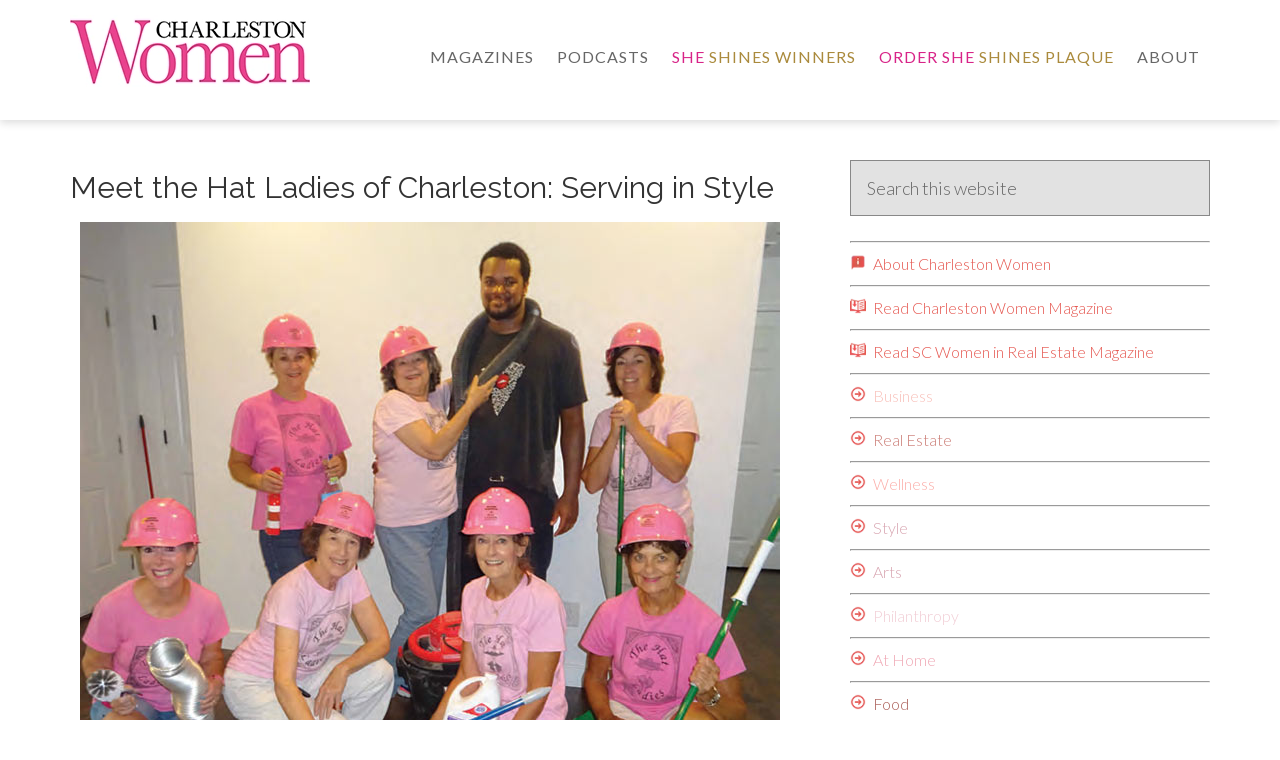

--- FILE ---
content_type: text/html; charset=UTF-8
request_url: https://charlestonwomen.com/featured/meet-the-hat-ladies-of-charleston-serving-in-style/
body_size: 14120
content:
<!DOCTYPE html>
<html lang="en-US" prefix="og: https://ogp.me/ns#">
<head >
<meta charset="UTF-8" />
<meta name="viewport" content="width=device-width, initial-scale=1" />
<script>!function(e,c){e[c]=e[c]+(e[c]&&" ")+"quform-js"}(document.documentElement,"className");</script>	<style>img:is([sizes="auto" i], [sizes^="auto," i]) { contain-intrinsic-size: 3000px 1500px }</style>
	
            <script data-no-defer="1" data-ezscrex="false" data-cfasync="false" data-pagespeed-no-defer data-cookieconsent="ignore">
                var ctPublicFunctions = {"_ajax_nonce":"fceb8a0c1e","_rest_nonce":"b8375d7109","_ajax_url":"\/wp-admin\/admin-ajax.php","_rest_url":"https:\/\/charlestonwomen.com\/wp-json\/","data__cookies_type":"none","data__ajax_type":"rest","data__bot_detector_enabled":"0","data__frontend_data_log_enabled":1,"cookiePrefix":"","wprocket_detected":false,"host_url":"charlestonwomen.com","text__ee_click_to_select":"Click to select the whole data","text__ee_original_email":"The complete one is","text__ee_got_it":"Got it","text__ee_blocked":"Blocked","text__ee_cannot_connect":"Cannot connect","text__ee_cannot_decode":"Can not decode email. Unknown reason","text__ee_email_decoder":"CleanTalk email decoder","text__ee_wait_for_decoding":"The magic is on the way!","text__ee_decoding_process":"Please wait a few seconds while we decode the contact data."}
            </script>
        
            <script data-no-defer="1" data-ezscrex="false" data-cfasync="false" data-pagespeed-no-defer data-cookieconsent="ignore">
                var ctPublic = {"_ajax_nonce":"fceb8a0c1e","settings__forms__check_internal":"0","settings__forms__check_external":"0","settings__forms__force_protection":"0","settings__forms__search_test":"1","settings__data__bot_detector_enabled":"0","settings__sfw__anti_crawler":0,"blog_home":"https:\/\/charlestonwomen.com\/","pixel__setting":"3","pixel__enabled":true,"pixel__url":"https:\/\/moderate2-v4.cleantalk.org\/pixel\/8276d8022b6a071e8a3d6a657cbac49b.gif","data__email_check_before_post":"1","data__email_check_exist_post":"0","data__cookies_type":"none","data__key_is_ok":true,"data__visible_fields_required":true,"wl_brandname":"Anti-Spam by CleanTalk","wl_brandname_short":"CleanTalk","ct_checkjs_key":"c2d0b18ffb1f97161efa728715d286365b9de786ebb251cad98d160bf062db11","emailEncoderPassKey":"4e8c0feead21186940b92316b1c26f0d","bot_detector_forms_excluded":"W10=","advancedCacheExists":true,"varnishCacheExists":false,"wc_ajax_add_to_cart":false}
            </script>
        
<!-- Search Engine Optimization by Rank Math PRO - https://rankmath.com/ -->
<title>Meet the Hat Ladies of Charleston: Serving in Style - Charleston Women</title>
<meta name="description" content="When you look good, you feel good, and when you feel good, you do good,” is the group motto of the Hat Ladies of Charleston, coined by Archie Burkel, founder"/>
<meta name="robots" content="follow, index, max-snippet:-1, max-video-preview:-1, max-image-preview:large"/>
<link rel="canonical" href="https://charlestonwomen.com/featured/meet-the-hat-ladies-of-charleston-serving-in-style/" />
<meta property="og:locale" content="en_US" />
<meta property="og:type" content="article" />
<meta property="og:title" content="Meet the Hat Ladies of Charleston: Serving in Style - Charleston Women" />
<meta property="og:description" content="When you look good, you feel good, and when you feel good, you do good,” is the group motto of the Hat Ladies of Charleston, coined by Archie Burkel, founder" />
<meta property="og:url" content="https://charlestonwomen.com/featured/meet-the-hat-ladies-of-charleston-serving-in-style/" />
<meta property="og:site_name" content="Charleston Women" />
<meta property="article:section" content="Featured" />
<meta property="og:updated_time" content="2022-11-21T21:43:23-05:00" />
<meta property="og:image" content="https://charlestonwomen.com/wp-content/uploads/2022/11/Archie-Burkel-and-hat-ladies-give-back.jpg" />
<meta property="og:image:secure_url" content="https://charlestonwomen.com/wp-content/uploads/2022/11/Archie-Burkel-and-hat-ladies-give-back.jpg" />
<meta property="og:image:width" content="700" />
<meta property="og:image:height" content="696" />
<meta property="og:image:alt" content="Archie Burkel and a team of hat ladies give back." />
<meta property="og:image:type" content="image/jpeg" />
<meta property="article:published_time" content="2022-11-21T11:43:15-05:00" />
<meta property="article:modified_time" content="2022-11-21T21:43:23-05:00" />
<meta name="twitter:card" content="summary_large_image" />
<meta name="twitter:title" content="Meet the Hat Ladies of Charleston: Serving in Style - Charleston Women" />
<meta name="twitter:description" content="When you look good, you feel good, and when you feel good, you do good,” is the group motto of the Hat Ladies of Charleston, coined by Archie Burkel, founder" />
<meta name="twitter:image" content="https://charlestonwomen.com/wp-content/uploads/2022/11/Archie-Burkel-and-hat-ladies-give-back.jpg" />
<meta name="twitter:label1" content="Written by" />
<meta name="twitter:data1" content="CW Admin" />
<meta name="twitter:label2" content="Time to read" />
<meta name="twitter:data2" content="2 minutes" />
<script type="application/ld+json" class="rank-math-schema-pro">{"@context":"https://schema.org","@graph":[{"@type":"Organization","@id":"https://charlestonwomen.com/#organization","name":"Charleston Women","url":"https://charlestonwomen.com","logo":{"@type":"ImageObject","@id":"https://charlestonwomen.com/#logo","url":"https://charlestonwomen.com/wp-content/uploads/2020/07/Charleston-Women-Magazine-logo.png","contentUrl":"https://charlestonwomen.com/wp-content/uploads/2020/07/Charleston-Women-Magazine-logo.png","caption":"Charleston Women","inLanguage":"en-US","width":"2160","height":"594"}},{"@type":"WebSite","@id":"https://charlestonwomen.com/#website","url":"https://charlestonwomen.com","name":"Charleston Women","publisher":{"@id":"https://charlestonwomen.com/#organization"},"inLanguage":"en-US"},{"@type":"ImageObject","@id":"https://charlestonwomen.com/wp-content/uploads/2022/11/Archie-Burkel-and-hat-ladies-give-back.jpg","url":"https://charlestonwomen.com/wp-content/uploads/2022/11/Archie-Burkel-and-hat-ladies-give-back.jpg","width":"200","height":"200","inLanguage":"en-US"},{"@type":"WebPage","@id":"https://charlestonwomen.com/featured/meet-the-hat-ladies-of-charleston-serving-in-style/#webpage","url":"https://charlestonwomen.com/featured/meet-the-hat-ladies-of-charleston-serving-in-style/","name":"Meet the Hat Ladies of Charleston: Serving in Style - Charleston Women","datePublished":"2022-11-21T11:43:15-05:00","dateModified":"2022-11-21T21:43:23-05:00","isPartOf":{"@id":"https://charlestonwomen.com/#website"},"primaryImageOfPage":{"@id":"https://charlestonwomen.com/wp-content/uploads/2022/11/Archie-Burkel-and-hat-ladies-give-back.jpg"},"inLanguage":"en-US"},{"@type":"Person","@id":"https://charlestonwomen.com/featured/meet-the-hat-ladies-of-charleston-serving-in-style/#author","name":"CW Admin","image":{"@type":"ImageObject","@id":"https://secure.gravatar.com/avatar/2a76343359baeef900e6d0402f4a11c04d63126f9b7b1deebbe3e3374f41cc79?s=96&amp;d=mm&amp;r=g","url":"https://secure.gravatar.com/avatar/2a76343359baeef900e6d0402f4a11c04d63126f9b7b1deebbe3e3374f41cc79?s=96&amp;d=mm&amp;r=g","caption":"CW Admin","inLanguage":"en-US"},"worksFor":{"@id":"https://charlestonwomen.com/#organization"}},{"@type":"NewsArticle","headline":"Meet the Hat Ladies of Charleston: Serving in Style - Charleston Women","datePublished":"2022-11-21T11:43:15-05:00","dateModified":"2022-11-21T21:43:23-05:00","articleSection":"Featured","author":{"@id":"https://charlestonwomen.com/featured/meet-the-hat-ladies-of-charleston-serving-in-style/#author","name":"CW Admin"},"publisher":{"@id":"https://charlestonwomen.com/#organization"},"description":"When you look good, you feel good, and when you feel good, you do good,\u201d is the group motto of the Hat Ladies of Charleston, coined by Archie Burkel, founder","copyrightYear":"2022","copyrightHolder":{"@id":"https://charlestonwomen.com/#organization"},"name":"Meet the Hat Ladies of Charleston: Serving in Style - Charleston Women","@id":"https://charlestonwomen.com/featured/meet-the-hat-ladies-of-charleston-serving-in-style/#richSnippet","isPartOf":{"@id":"https://charlestonwomen.com/featured/meet-the-hat-ladies-of-charleston-serving-in-style/#webpage"},"image":{"@id":"https://charlestonwomen.com/wp-content/uploads/2022/11/Archie-Burkel-and-hat-ladies-give-back.jpg"},"inLanguage":"en-US","mainEntityOfPage":{"@id":"https://charlestonwomen.com/featured/meet-the-hat-ladies-of-charleston-serving-in-style/#webpage"}}]}</script>
<!-- /Rank Math WordPress SEO plugin -->

<link rel='dns-prefetch' href='//fonts.googleapis.com' />
<link rel="alternate" type="application/rss+xml" title="Charleston Women &raquo; Feed" href="https://charlestonwomen.com/feed/" />
<link rel="alternate" type="application/rss+xml" title="Charleston Women &raquo; Comments Feed" href="https://charlestonwomen.com/comments/feed/" />
<script type="text/javascript">
/* <![CDATA[ */
window._wpemojiSettings = {"baseUrl":"https:\/\/s.w.org\/images\/core\/emoji\/16.0.1\/72x72\/","ext":".png","svgUrl":"https:\/\/s.w.org\/images\/core\/emoji\/16.0.1\/svg\/","svgExt":".svg","source":{"concatemoji":"https:\/\/charlestonwomen.com\/wp-includes\/js\/wp-emoji-release.min.js?ver=75df00240dcf8ecfe1039e04965cac62"}};
/*! This file is auto-generated */
!function(s,n){var o,i,e;function c(e){try{var t={supportTests:e,timestamp:(new Date).valueOf()};sessionStorage.setItem(o,JSON.stringify(t))}catch(e){}}function p(e,t,n){e.clearRect(0,0,e.canvas.width,e.canvas.height),e.fillText(t,0,0);var t=new Uint32Array(e.getImageData(0,0,e.canvas.width,e.canvas.height).data),a=(e.clearRect(0,0,e.canvas.width,e.canvas.height),e.fillText(n,0,0),new Uint32Array(e.getImageData(0,0,e.canvas.width,e.canvas.height).data));return t.every(function(e,t){return e===a[t]})}function u(e,t){e.clearRect(0,0,e.canvas.width,e.canvas.height),e.fillText(t,0,0);for(var n=e.getImageData(16,16,1,1),a=0;a<n.data.length;a++)if(0!==n.data[a])return!1;return!0}function f(e,t,n,a){switch(t){case"flag":return n(e,"\ud83c\udff3\ufe0f\u200d\u26a7\ufe0f","\ud83c\udff3\ufe0f\u200b\u26a7\ufe0f")?!1:!n(e,"\ud83c\udde8\ud83c\uddf6","\ud83c\udde8\u200b\ud83c\uddf6")&&!n(e,"\ud83c\udff4\udb40\udc67\udb40\udc62\udb40\udc65\udb40\udc6e\udb40\udc67\udb40\udc7f","\ud83c\udff4\u200b\udb40\udc67\u200b\udb40\udc62\u200b\udb40\udc65\u200b\udb40\udc6e\u200b\udb40\udc67\u200b\udb40\udc7f");case"emoji":return!a(e,"\ud83e\udedf")}return!1}function g(e,t,n,a){var r="undefined"!=typeof WorkerGlobalScope&&self instanceof WorkerGlobalScope?new OffscreenCanvas(300,150):s.createElement("canvas"),o=r.getContext("2d",{willReadFrequently:!0}),i=(o.textBaseline="top",o.font="600 32px Arial",{});return e.forEach(function(e){i[e]=t(o,e,n,a)}),i}function t(e){var t=s.createElement("script");t.src=e,t.defer=!0,s.head.appendChild(t)}"undefined"!=typeof Promise&&(o="wpEmojiSettingsSupports",i=["flag","emoji"],n.supports={everything:!0,everythingExceptFlag:!0},e=new Promise(function(e){s.addEventListener("DOMContentLoaded",e,{once:!0})}),new Promise(function(t){var n=function(){try{var e=JSON.parse(sessionStorage.getItem(o));if("object"==typeof e&&"number"==typeof e.timestamp&&(new Date).valueOf()<e.timestamp+604800&&"object"==typeof e.supportTests)return e.supportTests}catch(e){}return null}();if(!n){if("undefined"!=typeof Worker&&"undefined"!=typeof OffscreenCanvas&&"undefined"!=typeof URL&&URL.createObjectURL&&"undefined"!=typeof Blob)try{var e="postMessage("+g.toString()+"("+[JSON.stringify(i),f.toString(),p.toString(),u.toString()].join(",")+"));",a=new Blob([e],{type:"text/javascript"}),r=new Worker(URL.createObjectURL(a),{name:"wpTestEmojiSupports"});return void(r.onmessage=function(e){c(n=e.data),r.terminate(),t(n)})}catch(e){}c(n=g(i,f,p,u))}t(n)}).then(function(e){for(var t in e)n.supports[t]=e[t],n.supports.everything=n.supports.everything&&n.supports[t],"flag"!==t&&(n.supports.everythingExceptFlag=n.supports.everythingExceptFlag&&n.supports[t]);n.supports.everythingExceptFlag=n.supports.everythingExceptFlag&&!n.supports.flag,n.DOMReady=!1,n.readyCallback=function(){n.DOMReady=!0}}).then(function(){return e}).then(function(){var e;n.supports.everything||(n.readyCallback(),(e=n.source||{}).concatemoji?t(e.concatemoji):e.wpemoji&&e.twemoji&&(t(e.twemoji),t(e.wpemoji)))}))}((window,document),window._wpemojiSettings);
/* ]]> */
</script>

<link rel='stylesheet' id='genesis-blocks-style-css-css' href='https://charlestonwomen.com/wp-content/plugins/genesis-blocks/dist/style-blocks.build.css?ver=1742463800' type='text/css' media='all' />
<link rel='stylesheet' id='beautiful-pro-theme-css' href='https://charlestonwomen.com/wp-content/themes/beautiful-pro/style.css?ver=1.1' type='text/css' media='all' />
<style id='wp-emoji-styles-inline-css' type='text/css'>

	img.wp-smiley, img.emoji {
		display: inline !important;
		border: none !important;
		box-shadow: none !important;
		height: 1em !important;
		width: 1em !important;
		margin: 0 0.07em !important;
		vertical-align: -0.1em !important;
		background: none !important;
		padding: 0 !important;
	}
</style>
<link rel='stylesheet' id='wp-block-library-css' href='https://charlestonwomen.com/wp-includes/css/dist/block-library/style.min.css?ver=75df00240dcf8ecfe1039e04965cac62' type='text/css' media='all' />
<style id='classic-theme-styles-inline-css' type='text/css'>
/*! This file is auto-generated */
.wp-block-button__link{color:#fff;background-color:#32373c;border-radius:9999px;box-shadow:none;text-decoration:none;padding:calc(.667em + 2px) calc(1.333em + 2px);font-size:1.125em}.wp-block-file__button{background:#32373c;color:#fff;text-decoration:none}
</style>
<style id='global-styles-inline-css' type='text/css'>
:root{--wp--preset--aspect-ratio--square: 1;--wp--preset--aspect-ratio--4-3: 4/3;--wp--preset--aspect-ratio--3-4: 3/4;--wp--preset--aspect-ratio--3-2: 3/2;--wp--preset--aspect-ratio--2-3: 2/3;--wp--preset--aspect-ratio--16-9: 16/9;--wp--preset--aspect-ratio--9-16: 9/16;--wp--preset--color--black: #000000;--wp--preset--color--cyan-bluish-gray: #abb8c3;--wp--preset--color--white: #ffffff;--wp--preset--color--pale-pink: #f78da7;--wp--preset--color--vivid-red: #cf2e2e;--wp--preset--color--luminous-vivid-orange: #ff6900;--wp--preset--color--luminous-vivid-amber: #fcb900;--wp--preset--color--light-green-cyan: #7bdcb5;--wp--preset--color--vivid-green-cyan: #00d084;--wp--preset--color--pale-cyan-blue: #8ed1fc;--wp--preset--color--vivid-cyan-blue: #0693e3;--wp--preset--color--vivid-purple: #9b51e0;--wp--preset--gradient--vivid-cyan-blue-to-vivid-purple: linear-gradient(135deg,rgba(6,147,227,1) 0%,rgb(155,81,224) 100%);--wp--preset--gradient--light-green-cyan-to-vivid-green-cyan: linear-gradient(135deg,rgb(122,220,180) 0%,rgb(0,208,130) 100%);--wp--preset--gradient--luminous-vivid-amber-to-luminous-vivid-orange: linear-gradient(135deg,rgba(252,185,0,1) 0%,rgba(255,105,0,1) 100%);--wp--preset--gradient--luminous-vivid-orange-to-vivid-red: linear-gradient(135deg,rgba(255,105,0,1) 0%,rgb(207,46,46) 100%);--wp--preset--gradient--very-light-gray-to-cyan-bluish-gray: linear-gradient(135deg,rgb(238,238,238) 0%,rgb(169,184,195) 100%);--wp--preset--gradient--cool-to-warm-spectrum: linear-gradient(135deg,rgb(74,234,220) 0%,rgb(151,120,209) 20%,rgb(207,42,186) 40%,rgb(238,44,130) 60%,rgb(251,105,98) 80%,rgb(254,248,76) 100%);--wp--preset--gradient--blush-light-purple: linear-gradient(135deg,rgb(255,206,236) 0%,rgb(152,150,240) 100%);--wp--preset--gradient--blush-bordeaux: linear-gradient(135deg,rgb(254,205,165) 0%,rgb(254,45,45) 50%,rgb(107,0,62) 100%);--wp--preset--gradient--luminous-dusk: linear-gradient(135deg,rgb(255,203,112) 0%,rgb(199,81,192) 50%,rgb(65,88,208) 100%);--wp--preset--gradient--pale-ocean: linear-gradient(135deg,rgb(255,245,203) 0%,rgb(182,227,212) 50%,rgb(51,167,181) 100%);--wp--preset--gradient--electric-grass: linear-gradient(135deg,rgb(202,248,128) 0%,rgb(113,206,126) 100%);--wp--preset--gradient--midnight: linear-gradient(135deg,rgb(2,3,129) 0%,rgb(40,116,252) 100%);--wp--preset--font-size--small: 13px;--wp--preset--font-size--medium: 20px;--wp--preset--font-size--large: 36px;--wp--preset--font-size--x-large: 42px;--wp--preset--spacing--20: 0.44rem;--wp--preset--spacing--30: 0.67rem;--wp--preset--spacing--40: 1rem;--wp--preset--spacing--50: 1.5rem;--wp--preset--spacing--60: 2.25rem;--wp--preset--spacing--70: 3.38rem;--wp--preset--spacing--80: 5.06rem;--wp--preset--shadow--natural: 6px 6px 9px rgba(0, 0, 0, 0.2);--wp--preset--shadow--deep: 12px 12px 50px rgba(0, 0, 0, 0.4);--wp--preset--shadow--sharp: 6px 6px 0px rgba(0, 0, 0, 0.2);--wp--preset--shadow--outlined: 6px 6px 0px -3px rgba(255, 255, 255, 1), 6px 6px rgba(0, 0, 0, 1);--wp--preset--shadow--crisp: 6px 6px 0px rgba(0, 0, 0, 1);}:where(.is-layout-flex){gap: 0.5em;}:where(.is-layout-grid){gap: 0.5em;}body .is-layout-flex{display: flex;}.is-layout-flex{flex-wrap: wrap;align-items: center;}.is-layout-flex > :is(*, div){margin: 0;}body .is-layout-grid{display: grid;}.is-layout-grid > :is(*, div){margin: 0;}:where(.wp-block-columns.is-layout-flex){gap: 2em;}:where(.wp-block-columns.is-layout-grid){gap: 2em;}:where(.wp-block-post-template.is-layout-flex){gap: 1.25em;}:where(.wp-block-post-template.is-layout-grid){gap: 1.25em;}.has-black-color{color: var(--wp--preset--color--black) !important;}.has-cyan-bluish-gray-color{color: var(--wp--preset--color--cyan-bluish-gray) !important;}.has-white-color{color: var(--wp--preset--color--white) !important;}.has-pale-pink-color{color: var(--wp--preset--color--pale-pink) !important;}.has-vivid-red-color{color: var(--wp--preset--color--vivid-red) !important;}.has-luminous-vivid-orange-color{color: var(--wp--preset--color--luminous-vivid-orange) !important;}.has-luminous-vivid-amber-color{color: var(--wp--preset--color--luminous-vivid-amber) !important;}.has-light-green-cyan-color{color: var(--wp--preset--color--light-green-cyan) !important;}.has-vivid-green-cyan-color{color: var(--wp--preset--color--vivid-green-cyan) !important;}.has-pale-cyan-blue-color{color: var(--wp--preset--color--pale-cyan-blue) !important;}.has-vivid-cyan-blue-color{color: var(--wp--preset--color--vivid-cyan-blue) !important;}.has-vivid-purple-color{color: var(--wp--preset--color--vivid-purple) !important;}.has-black-background-color{background-color: var(--wp--preset--color--black) !important;}.has-cyan-bluish-gray-background-color{background-color: var(--wp--preset--color--cyan-bluish-gray) !important;}.has-white-background-color{background-color: var(--wp--preset--color--white) !important;}.has-pale-pink-background-color{background-color: var(--wp--preset--color--pale-pink) !important;}.has-vivid-red-background-color{background-color: var(--wp--preset--color--vivid-red) !important;}.has-luminous-vivid-orange-background-color{background-color: var(--wp--preset--color--luminous-vivid-orange) !important;}.has-luminous-vivid-amber-background-color{background-color: var(--wp--preset--color--luminous-vivid-amber) !important;}.has-light-green-cyan-background-color{background-color: var(--wp--preset--color--light-green-cyan) !important;}.has-vivid-green-cyan-background-color{background-color: var(--wp--preset--color--vivid-green-cyan) !important;}.has-pale-cyan-blue-background-color{background-color: var(--wp--preset--color--pale-cyan-blue) !important;}.has-vivid-cyan-blue-background-color{background-color: var(--wp--preset--color--vivid-cyan-blue) !important;}.has-vivid-purple-background-color{background-color: var(--wp--preset--color--vivid-purple) !important;}.has-black-border-color{border-color: var(--wp--preset--color--black) !important;}.has-cyan-bluish-gray-border-color{border-color: var(--wp--preset--color--cyan-bluish-gray) !important;}.has-white-border-color{border-color: var(--wp--preset--color--white) !important;}.has-pale-pink-border-color{border-color: var(--wp--preset--color--pale-pink) !important;}.has-vivid-red-border-color{border-color: var(--wp--preset--color--vivid-red) !important;}.has-luminous-vivid-orange-border-color{border-color: var(--wp--preset--color--luminous-vivid-orange) !important;}.has-luminous-vivid-amber-border-color{border-color: var(--wp--preset--color--luminous-vivid-amber) !important;}.has-light-green-cyan-border-color{border-color: var(--wp--preset--color--light-green-cyan) !important;}.has-vivid-green-cyan-border-color{border-color: var(--wp--preset--color--vivid-green-cyan) !important;}.has-pale-cyan-blue-border-color{border-color: var(--wp--preset--color--pale-cyan-blue) !important;}.has-vivid-cyan-blue-border-color{border-color: var(--wp--preset--color--vivid-cyan-blue) !important;}.has-vivid-purple-border-color{border-color: var(--wp--preset--color--vivid-purple) !important;}.has-vivid-cyan-blue-to-vivid-purple-gradient-background{background: var(--wp--preset--gradient--vivid-cyan-blue-to-vivid-purple) !important;}.has-light-green-cyan-to-vivid-green-cyan-gradient-background{background: var(--wp--preset--gradient--light-green-cyan-to-vivid-green-cyan) !important;}.has-luminous-vivid-amber-to-luminous-vivid-orange-gradient-background{background: var(--wp--preset--gradient--luminous-vivid-amber-to-luminous-vivid-orange) !important;}.has-luminous-vivid-orange-to-vivid-red-gradient-background{background: var(--wp--preset--gradient--luminous-vivid-orange-to-vivid-red) !important;}.has-very-light-gray-to-cyan-bluish-gray-gradient-background{background: var(--wp--preset--gradient--very-light-gray-to-cyan-bluish-gray) !important;}.has-cool-to-warm-spectrum-gradient-background{background: var(--wp--preset--gradient--cool-to-warm-spectrum) !important;}.has-blush-light-purple-gradient-background{background: var(--wp--preset--gradient--blush-light-purple) !important;}.has-blush-bordeaux-gradient-background{background: var(--wp--preset--gradient--blush-bordeaux) !important;}.has-luminous-dusk-gradient-background{background: var(--wp--preset--gradient--luminous-dusk) !important;}.has-pale-ocean-gradient-background{background: var(--wp--preset--gradient--pale-ocean) !important;}.has-electric-grass-gradient-background{background: var(--wp--preset--gradient--electric-grass) !important;}.has-midnight-gradient-background{background: var(--wp--preset--gradient--midnight) !important;}.has-small-font-size{font-size: var(--wp--preset--font-size--small) !important;}.has-medium-font-size{font-size: var(--wp--preset--font-size--medium) !important;}.has-large-font-size{font-size: var(--wp--preset--font-size--large) !important;}.has-x-large-font-size{font-size: var(--wp--preset--font-size--x-large) !important;}
:where(.wp-block-post-template.is-layout-flex){gap: 1.25em;}:where(.wp-block-post-template.is-layout-grid){gap: 1.25em;}
:where(.wp-block-columns.is-layout-flex){gap: 2em;}:where(.wp-block-columns.is-layout-grid){gap: 2em;}
:root :where(.wp-block-pullquote){font-size: 1.5em;line-height: 1.6;}
</style>
<link rel='stylesheet' id='cleantalk-public-css-css' href='https://charlestonwomen.com/wp-content/plugins/cleantalk-spam-protect/css/cleantalk-public.min.css?ver=6.68_1763070182' type='text/css' media='all' />
<link rel='stylesheet' id='cleantalk-email-decoder-css-css' href='https://charlestonwomen.com/wp-content/plugins/cleantalk-spam-protect/css/cleantalk-email-decoder.min.css?ver=6.68_1763070182' type='text/css' media='all' />
<link rel='stylesheet' id='foobox-free-min-css' href='https://charlestonwomen.com/wp-content/plugins/foobox-image-lightbox/free/css/foobox.free.min.css?ver=2.7.35' type='text/css' media='all' />
<link rel='stylesheet' id='quform-css' href='https://charlestonwomen.com/wp-content/plugins/quform/cache/quform.css?ver=1764035331' type='text/css' media='all' />
<link rel='stylesheet' id='dashicons-css' href='https://charlestonwomen.com/wp-includes/css/dashicons.min.css?ver=75df00240dcf8ecfe1039e04965cac62' type='text/css' media='all' />
<link rel='stylesheet' id='google-fonts-css' href='//fonts.googleapis.com/css?family=Lato%3A300%2C400%2C700%7CRaleway%3A400%2C500&#038;ver=1.1' type='text/css' media='all' />
<script type="text/javascript" src="https://charlestonwomen.com/wp-content/plugins/cleantalk-spam-protect/js/apbct-public-bundle_gathering.min.js?ver=6.68_1763070182" id="apbct-public-bundle_gathering.min-js-js"></script>
<script type="text/javascript" src="https://charlestonwomen.com/wp-includes/js/jquery/jquery.min.js?ver=3.7.1" id="jquery-core-js"></script>
<script type="text/javascript" src="https://charlestonwomen.com/wp-includes/js/jquery/jquery-migrate.min.js?ver=3.4.1" id="jquery-migrate-js"></script>
<script type="text/javascript" src="https://charlestonwomen.com/wp-content/themes/beautiful-pro/js/responsive-menu.js?ver=1.0.0" id="beautiful-responsive-menu-js"></script>
<script type="text/javascript" id="foobox-free-min-js-before">
/* <![CDATA[ */
/* Run FooBox FREE (v2.7.35) */
var FOOBOX = window.FOOBOX = {
	ready: true,
	disableOthers: false,
	o: {wordpress: { enabled: true }, countMessage:'image %index of %total', captions: { dataTitle: ["captionTitle","title"], dataDesc: ["captionDesc","description"] }, rel: '', excludes:'.fbx-link,.nofoobox,.nolightbox,a[href*="pinterest.com/pin/create/button/"]', affiliate : { enabled: false }},
	selectors: [
		".gallery", ".wp-block-gallery", ".wp-caption", ".wp-block-image", "a:has(img[class*=wp-image-])", ".foobox"
	],
	pre: function( $ ){
		// Custom JavaScript (Pre)
		
	},
	post: function( $ ){
		// Custom JavaScript (Post)
		
		// Custom Captions Code
		
	},
	custom: function( $ ){
		// Custom Extra JS
		
	}
};
/* ]]> */
</script>
<script type="text/javascript" src="https://charlestonwomen.com/wp-content/plugins/foobox-image-lightbox/free/js/foobox.free.min.js?ver=2.7.35" id="foobox-free-min-js"></script>
<link rel="https://api.w.org/" href="https://charlestonwomen.com/wp-json/" /><link rel="alternate" title="JSON" type="application/json" href="https://charlestonwomen.com/wp-json/wp/v2/posts/17397" /><link rel="EditURI" type="application/rsd+xml" title="RSD" href="https://charlestonwomen.com/xmlrpc.php?rsd" />

<link rel='shortlink' href='https://charlestonwomen.com/?p=17397' />
<link rel="alternate" title="oEmbed (JSON)" type="application/json+oembed" href="https://charlestonwomen.com/wp-json/oembed/1.0/embed?url=https%3A%2F%2Fcharlestonwomen.com%2Ffeatured%2Fmeet-the-hat-ladies-of-charleston-serving-in-style%2F" />
<link rel="alternate" title="oEmbed (XML)" type="text/xml+oembed" href="https://charlestonwomen.com/wp-json/oembed/1.0/embed?url=https%3A%2F%2Fcharlestonwomen.com%2Ffeatured%2Fmeet-the-hat-ladies-of-charleston-serving-in-style%2F&#038;format=xml" />
<style type="text/css">.site-title a { background: url(https://charlestonwomen.com/wp-content/uploads/2023/08/cw-mag-logo-240-color.webp) no-repeat !important; }</style>
<!-- Google Tag Manager, Vici Camp. Jul7-Aug7 -->
<script>(function(w,d,s,l,i){w[l]=w[l]||[];w[l].push({'gtm.start':
new Date().getTime(),event:'gtm.js'});var f=d.getElementsByTagName(s)[0],
j=d.createElement(s),dl=l!='dataLayer'?'&l='+l:'';j.async=true;j.src=
'https://www.googletagmanager.com/gtm.js?id='+i+dl;f.parentNode.insertBefore(j,f);
})(window,document,'script','dataLayer','GTM-WWMH87NM');</script>
<!-- End Google Tag Manager -->

 <style type='text/css'>.custom-background .site-header-banner { background: url(https://charlestonwomen.com/wp-content/themes/beautiful-pro/images/header-banner.png) #ffffff repeat left scroll; } </style><script type="text/javascript" id="google_gtagjs" src="https://www.googletagmanager.com/gtag/js?id=G-D439J13QX8" async="async"></script>
<script type="text/javascript" id="google_gtagjs-inline">
/* <![CDATA[ */
window.dataLayer = window.dataLayer || [];function gtag(){dataLayer.push(arguments);}gtag('js', new Date());gtag('config', 'G-D439J13QX8', {} );
/* ]]> */
</script>
<link rel="icon" href="https://charlestonwomen.com/wp-content/uploads/2022/11/cropped-cw-favicon-32x32.jpg" sizes="32x32" />
<link rel="icon" href="https://charlestonwomen.com/wp-content/uploads/2022/11/cropped-cw-favicon-192x192.jpg" sizes="192x192" />
<link rel="apple-touch-icon" href="https://charlestonwomen.com/wp-content/uploads/2022/11/cropped-cw-favicon-180x180.jpg" />
<meta name="msapplication-TileImage" content="https://charlestonwomen.com/wp-content/uploads/2022/11/cropped-cw-favicon-270x270.jpg" />
		<style type="text/css" id="wp-custom-css">
			/*
 1. SEARCH BOX
 2. HEADER
 3. BODY
 4. SIDEBAR
 5. FOOTER
 6. OTHER
 7. SPECIFIC PAGES/POSTS
*/

/* 
1. SEARCH BOX 
******************************/
input[type="search"] {
background-color: #e2e2e2;
border: 1px solid #888;
color: #555;

}

/* 
2. HEADER 
******************************/

/* Nav Header Styles 2025 */
header.site-header {box-shadow: 0 3px 8px #ddd;}


/* Nav Menu */
  /* Logo */
.header-image .site-header .wrap {
	padding: 5px 0;}

/* Highlighted menu items */
li.hrred a, li.hrred a:link, li.hrred a:visited {color:#e5554e;}
li.hrred a:hover, li.hrred a:active {color:#8f6324;}


/* 
3. BODY 
******************************/

/* Custom Styles */
.uppercase {text-transform:uppercase}

/* Home Page Read More Link */
.more-from-category {margin-top:20px;}

/* Advertise with Us Page */
.page-id-13160 h1 {font-size:26px}

figcaption {font-size: 0.8em;color:#777;}

.byline {color:#888;font-size:0.8em;font-style:italic;text-transform: uppercase;}

/* padding for Gutenberg Blocks */
.pad20 {padding:20px;}

/* Podcast Page */
.category-34 .archive-description {margin-bottom:30px;}

/* 
4. SIDEBAR 
******************************/

/* Widget Spacing */
.sidebar .widget {
    margin-bottom: 25px;
}

/* Flipmod Mag Covers - hidden 8/23/2023 remove soon - Unused -GHC*/
/*.FlipMod p {margin-bottom:0}
p.t2 {margin-top:-10px;}*/

/* New Category-based menu items */
a.mnwire { color: #ca7972;}
a.mnwibu { color: #f8bfb8;}
a.mnwiph { color: #f1ccd4;}
a.mnwiah { color: #efa5b2;}
a.mnwiwl { color: #fbaca7;}
a.mnwife { color: #f4d1cb;}
a.mnwist { color: #d7a3af;}
a.mnwiar { color: #d7a3af;}
a.mnwifd { color: #a85952;}

a.mnwire:hover, a.mnwibu:hover, a.mnwiph:hover, a.mnwiah:hover, a.mnwiwl:hover, a.mnwife:hover, a.mnwist:hover, a.mnwiar:hover, a.mnwifd:hover {color: #333;}

/* 
5. FOOTER
******************************/

/* Footer Style 2025 */
.footer-widgets {background-color: #e5e5e5;}


/* 6. 
 OTHER 
******************************/

.display-posts-listing .listing-item {
    clear: both;
}

.display-posts-listing img {
    float: left;
    margin: 0 10px 10px 0;
}


/*
 7. SPECIFIC PAGES/POSTS
******************************/

/** HOME PAGE STYLES **/
/* .read-more */
.content a.more-link {
	background-color: #333;
	color: #eee;
	display:inline;
}

.content a.more-link:hover {
	background-color: #e5554e;
	color: #fff;
}

/* Leading Mexican Restaurnats /leading-mexican-restautants/ */
.page-id-19697 h1.entry-title {text-align:center;margin:0 0 56px;}


/* She Shines Voting Page */
.ssvoting-div {margin: 0 0 25px 0; text-align:center;}
.ssvoting-btn {display:block;font-size:12px;}
.button.ssvoting-nav {text-transform: none;padding:3px 4px;font-size:16px;}


/* /marketing/ PAGE */

.page-id-14535 .featured.widget-area, .page-id-14535 h1 {display:none;}
.page-id-14535 .site-inner {clear: both;padding-top: 10px;
}


/* .more-from-category */
.home .more-from-category {font-weight:700;text-align:center;}

p.more-from-category a,p.more-from-category a:link,p.more-from-category a:visited {background-color:#333;color:#eee;padding:10px;border-radius:10px;}
p.more-from-category a:hover,p.more-from-category a:active {background-color:#eee;}

/** END HOME PAGE STYLES **/

/* SC WOMEN IN REAL ESTATE DIRECTORY */
div.realtordirectory {padding:0 15px 15px;font-size:16px;}

div.realtordirectory img {margin-bottom:-20px;border: 3px #ddd solid;}

div.realtordirectory a:link img, div.realtordirectory a:visited img {border: 3px #e5554e solid;cursor: pointer;}
div.realtordirectory a:hover img, div.realtordirectory a:active img {border: 3px #f37ee4 solid;cursor: pointer;}

/*-- EDITOR NEEDED page --*/

/* Editor Needed Page */
.page-id-15917 article {
padding: 0 15px 0 15px !important;
background: url('https://charlestonwomen.com/wp-content/uploads/2021/12/pen-paper-bg.jpg') top center no-repeat scroll; -webkit-background-size: 100% 100%; -moz-background-size: 100% 100%; -o-background-size: 100% 100%; background-size: 100% 100%;
}		</style>
		</head>
<body class="wp-singular post-template-default single single-post postid-17397 single-format-standard custom-background wp-theme-genesis wp-child-theme-beautiful-pro custom-header header-image content-sidebar genesis-breadcrumbs-hidden genesis-footer-widgets-visible beautiful" itemscope itemtype="https://schema.org/WebPage"><!-- Google Tag Manager (noscript), Vici Camp. Jul7-Aug7 -->
<noscript><iframe src="https://www.googletagmanager.com/ns.html?id=GTM-WWMH87NM"
height="0" width="0" style="display:none;visibility:hidden"></iframe></noscript>
<!-- End Google Tag Manager (noscript) --><div class="site-container"><header class="site-header" itemscope itemtype="https://schema.org/WPHeader"><div class="wrap"><div class="title-area"><p class="site-title" itemprop="headline"><a href="https://charlestonwomen.com/">Charleston Women</a></p><p class="site-description" itemprop="description">Charleston Women</p></div><div class="widget-area header-widget-area"><section id="nav_menu-2" class="widget widget_nav_menu"><div class="widget-wrap"><nav class="nav-header" itemscope itemtype="https://schema.org/SiteNavigationElement"><ul id="menu-header" class="menu genesis-nav-menu"><li id="menu-item-17552" class="menu-item menu-item-type-custom menu-item-object-custom menu-item-has-children menu-item-17552"><a href="#" itemprop="url"><span itemprop="name">Magazines</span></a>
<ul class="sub-menu">
	<li id="menu-item-17553" class="menu-item menu-item-type-post_type menu-item-object-page menu-item-17553"><a href="https://charlestonwomen.com/charleston-women-lifestyle-magazine/" itemprop="url"><span itemprop="name">Charleston Women Magazine</span></a></li>
	<li id="menu-item-17555" class="menu-item menu-item-type-post_type menu-item-object-page menu-item-17555"><a href="https://charlestonwomen.com/charleston-women-in-real-estate-magazines/" itemprop="url"><span itemprop="name">South Carolina Women in Real Estate Magazine</span></a></li>
	<li id="menu-item-15826" class="hrred menu-item menu-item-type-post_type menu-item-object-page menu-item-15826"><a href="https://charlestonwomen.com/subscribe/" itemprop="url"><span itemprop="name">Subscribe to Charleston Women</span></a></li>
</ul>
</li>
<li id="menu-item-16805" class="menu-item menu-item-type-custom menu-item-object-custom menu-item-has-children menu-item-16805"><a href="#" itemprop="url"><span itemprop="name">Podcasts</span></a>
<ul class="sub-menu">
	<li id="menu-item-14851" class="menu-item menu-item-type-taxonomy menu-item-object-category menu-item-14851"><a href="https://charlestonwomen.com/category/podcast/" itemprop="url"><span itemprop="name">Charleston Women Podcast</span></a></li>
	<li id="menu-item-16806" class="menu-item menu-item-type-taxonomy menu-item-object-category menu-item-16806"><a href="https://charlestonwomen.com/category/scwire-podcast/" itemprop="url"><span itemprop="name">SC Women in Real Estate Podcast</span></a></li>
</ul>
</li>
<li id="menu-item-19121" class="menu-item menu-item-type-post_type menu-item-object-page menu-item-19121"><a href="https://charlestonwomen.com/sheshines/" itemprop="url"><span itemprop="name"><span style="color:#d82488;">She</span> <span style="color:#aa8a3c;">Shines Winners</span></span></a></li>
<li id="menu-item-19301" class="menu-item menu-item-type-post_type menu-item-object-page menu-item-19301"><a href="https://charlestonwomen.com/sheshines-plaque/" itemprop="url"><span itemprop="name"><span style="color:#d82488;">Order She</span> <span style="color:#aa8a3c;">Shines Plaque</span></span></a></li>
<li id="menu-item-17782" class="menu-item menu-item-type-post_type menu-item-object-page menu-item-17782"><a href="https://charlestonwomen.com/about/" itemprop="url"><span itemprop="name">About</span></a></li>
</ul></nav></div></section>
</div></div></header><div class="site-inner"><div class="content-sidebar-wrap"><main class="content"><article class="post-17397 post type-post status-publish format-standard category-featured entry" aria-label="Meet the Hat Ladies of Charleston: Serving in Style" itemscope itemtype="https://schema.org/CreativeWork"><header class="entry-header"><h1 class="entry-title" itemprop="headline">Meet the Hat Ladies of Charleston: Serving in Style</h1>
</header><div class="entry-content" itemprop="text"><figure id="attachment_17400" aria-describedby="caption-attachment-17400" style="width: 700px" class="wp-caption aligncenter"><img decoding="async" class="size-full wp-image-17400" src="https://charlestonwomen.com/wp-content/uploads/2022/11/Archie-Burkel-and-hat-ladies-give-back.jpg" alt="Archie Burkel and a team of hat ladies give back." width="700" height="696" srcset="https://charlestonwomen.com/wp-content/uploads/2022/11/Archie-Burkel-and-hat-ladies-give-back.jpg 700w, https://charlestonwomen.com/wp-content/uploads/2022/11/Archie-Burkel-and-hat-ladies-give-back-300x298.jpg 300w, https://charlestonwomen.com/wp-content/uploads/2022/11/Archie-Burkel-and-hat-ladies-give-back-150x149.jpg 150w, https://charlestonwomen.com/wp-content/uploads/2022/11/Archie-Burkel-and-hat-ladies-give-back-96x96.jpg 96w" sizes="(max-width: 700px) 100vw, 700px" /><figcaption id="caption-attachment-17400" class="wp-caption-text">Archie Burkel and a team of hat ladies give back.</figcaption></figure>
<p>When you look good, you feel good, and when you feel good, you do good,” is the group motto of the Hat Ladies of Charleston, coined by Archie Burkel, founder and “top hat” of the dynamic group of women. Hailing from Chicago, Burkel started the group in 2001 after discovering the friendliness of Charleston residents, who were especially complimentary of the fabulous hats she would wear while strolling downtown.</p>
<figure id="attachment_17401" aria-describedby="caption-attachment-17401" style="width: 400px" class="wp-caption alignright"><img decoding="async" class="size-full wp-image-17401" src="https://charlestonwomen.com/wp-content/uploads/2022/11/Archie-Burkel.jpg" alt="Archie Burkel." width="400" height="401" srcset="https://charlestonwomen.com/wp-content/uploads/2022/11/Archie-Burkel.jpg 400w, https://charlestonwomen.com/wp-content/uploads/2022/11/Archie-Burkel-300x300.jpg 300w, https://charlestonwomen.com/wp-content/uploads/2022/11/Archie-Burkel-150x150.jpg 150w, https://charlestonwomen.com/wp-content/uploads/2022/11/Archie-Burkel-96x96.jpg 96w" sizes="(max-width: 400px) 100vw, 400px" /><figcaption id="caption-attachment-17401" class="wp-caption-text">Archie Burkel.</figcaption></figure>
<p>What began with 15 fashionable ladies meeting for high tea at Charleston Place and later, for potluck luncheons at Alhambra Hall soon evolved into a dynamic group of volunteers committed to serving the Charleston community.</p>
<p>“We are known for our fashion and compassion,” said Burkel. “At least 2,500 ladies—who range in age from 12 to 94— have been members in our 21-year history. We are known as a resource when nonprofit causes need help.”</p>
<p>Whether they are building houses for Habitat for Humanity in pink hard hats or offering an extra pair of hands to help with a silent auction at a fundraising gala while dressed in their most elegant headwear, the Hat Ladies give the precious gift of time. Even better, they are always open to new requests.</p>
<p>The Hat Ladies of Charleston have not only gifted their stylish support to local nonprofits, they have also connected the women of Charleston in a one-of-a-kind way.</p>
<p>“The wearing of hats brought people together,” Burkel noted. “All ages, all colors, all ethnicities, all religions and all backgrounds from all parts of the Tri-County area. Being a Hat Lady resonates with women who had deep family ties to Charleston, as well as newcomers who wanted to be a part of Charleston. Most of all, being a Hat Lady resonates with an extremely important quality that many women struggle with—self-esteem.” Yes, the beautiful byproduct of wearing fabulous hats in a supportive community of women making a difference is a deep self-confidence that shines from the inside out.</p>
<p>Donating gently used clothing to Holly’s Closet at MUSC’s Department of Psychiatry is one way to support the Hat Ladies of Charleston. Another is to join this stylish brigade of volunteers by becoming a member yourself.</p>
<p>“A love of hats of all colors and 25 dollars for annual dues is all that is needed to join,” Burkel exclaimed. “There is no limit to the number of our members.”</p>
<p>From dressing up in hats found in her friend’s attic at 10-years-old to donning flower-adorned warm caps in the cold Chicago winters to making new friends in stylish hats on Charleston’s promenade, Burkel has truly worn many hats in her life. But nothing compares to the hat she wears as the leader of the Hat Ladies of Charleston, serving countless organizations throughout our community and making a lasting difference in the beautiful place we call home.</p>
<p><em>Learn more at <a href="http://hatladies.org/" target="_blank" rel="noopener">HatLadies.org</a>, or email hatladies@aol. com to get involved.</em></p>
<p><em>By Heather Artushin</em></p>
</div><footer class="entry-footer"><p class="entry-meta"><span class="entry-categories">Filed Under: <a href="https://charlestonwomen.com/category/featured/" rel="category tag">Featured</a></span> </p></footer></article></main><aside class="sidebar sidebar-primary widget-area" role="complementary" aria-label="Primary Sidebar" itemscope itemtype="https://schema.org/WPSideBar"><section id="search-5" class="widget widget_search"><div class="widget-wrap"><form apbct-form-sign="native_search" class="search-form" method="get" action="https://charlestonwomen.com/" role="search" itemprop="potentialAction" itemscope itemtype="https://schema.org/SearchAction"><input class="search-form-input" type="search" name="s" id="searchform-1" placeholder="Search this website" itemprop="query-input"><input class="search-form-submit" type="submit" value="Search"><meta content="https://charlestonwomen.com/?s={s}" itemprop="target"></form></div></section>
<section id="custom_html-6" class="widget_text widget widget_custom_html"><div class="widget_text widget-wrap"><div class="textwidget custom-html-widget"><hr />
<a href="https://charlestonwomen.com/about/"><img src="https://charlestonwomen.com/wp-content/uploads/2023/12/about.webp" width="20" height="20" alt="About icon" style="padding-right:4px;" /> About Charleston Women</a>
<hr />
<a href="https://charlestonwomen.com/charleston-women-lifestyle-magazine/"><img src="https://charlestonwomen.com/wp-content/uploads/2023/12/read-digital-magazine.webp" width="20" height="20" alt="Read digital Magazine icon" style="padding-right:4px;" /> Read Charleston Women Magazine</a>
<hr />
<a href="https://charlestonwomen.com/charleston-women-in-real-estate-magazines/"><img src="https://charlestonwomen.com/wp-content/uploads/2023/12/read-digital-magazine.webp" width="20" height="20" alt="Read digital Magazine icon" style="padding-right:4px;" /> Read SC Women in Real Estate Magazine</a>
<hr />
<a href="https://charlestonwomen.com/category/business/" class="mnwibu"><img src="https://charlestonwomen.com/wp-content/uploads/2023/12/arrow-icon.webp" width="20" height="20" alt="Arrow icon" style="padding-right:4px;" /> Business</a>
<hr />
<a href="https://charlestonwomen.com/category/real-estate/" class="mnwire"><img src="https://charlestonwomen.com/wp-content/uploads/2023/12/arrow-icon.webp" width="20" height="20" alt="Arrow icon" style="padding-right:4px;" /> Real Estate</a>
<hr />
<a href="https://charlestonwomen.com/category/medicine/" class="mnwiwl"><img src="https://charlestonwomen.com/wp-content/uploads/2023/12/arrow-icon.webp" width="20" height="20" alt="Arrow icon" style="padding-right:4px;" /> Wellness</a>
<hr />
<a href="https://charlestonwomen.com/category/style/" class="mnwist"><img src="https://charlestonwomen.com/wp-content/uploads/2023/12/arrow-icon.webp" width="20" height="20" alt="Arrow icon" style="padding-right:4px;" /> Style</a>
<hr />
<a href="https://charlestonwomen.com/category/arts/" class="mnwiar"><img src="https://charlestonwomen.com/wp-content/uploads/2023/12/arrow-icon.webp" width="20" height="20" alt="Arrow icon" style="padding-right:4px;" /> Arts</a>
<hr />
<a href="https://charlestonwomen.com/category/philanthropy/" class="mnwiph"><img src="https://charlestonwomen.com/wp-content/uploads/2023/12/arrow-icon.webp" width="20" height="20" alt="Arrow icon" style="padding-right:4px;" /> Philanthropy</a>
<hr />
<a href="https://charlestonwomen.com/category/at-home/" class="mnwiah"><img src="https://charlestonwomen.com/wp-content/uploads/2023/12/arrow-icon.webp" width="20" height="20" alt="Arrow icon" style="padding-right:4px;" /> At Home</a>
<hr />
<a href="https://charlestonwomen.com/category/food/" class="mnwifd"><img src="https://charlestonwomen.com/wp-content/uploads/2023/12/arrow-icon.webp" width="20" height="20" alt="Arrow icon" style="padding-right:4px;" /> Food</a>
<hr /></div></div></section>
<section id="custom_html-21" class="widget_text widget widget_custom_html"><div class="widget_text widget-wrap"><h4 class="widget-title widgettitle">We Are On&#8230;</h4>
<div class="textwidget custom-html-widget"><div class="one-half first">
<a href="https://www.facebook.com/CharlestonWomen/" target="_blank"><img src="https://charlestonwomen.com/wp-content/uploads/2022/05/charleston-women-on-facebook.jpg" class="aligncenter" alt="Charleston Women is on Facebook!" width="50" height="53" /></a>	
</div>
<div class="one-half">
<a href="https://www.instagram.com/charlestonwomen/" target="_blank"><img src="https://charlestonwomen.com/wp-content/uploads/2022/05/charleston-women-on-instagram.jpg" class="aligncenter"  alt="Charleston Women is on Instagram!" width="50" height="53" /></a>	
</div>
<div class="clearfix"></div></div></div></section>
<section id="media_image-25" class="widget widget_media_image"><div class="widget-wrap"><a href="https://www.dancohome.com/" target="_blank"><img width="300" height="250" src="https://charlestonwomen.com/wp-content/uploads/2022/02/danco-modern-furniture.jpg" class="image wp-image-15941 aligncenter attachment-full size-full" alt="Danco Home, Modern Furniture." style="max-width: 100%; height: auto;" decoding="async" loading="lazy" /></a></div></section>
<section id="custom_html-26" class="widget_text widget widget_custom_html"><div class="widget_text widget-wrap"><div class="textwidget custom-html-widget"><div style="text-align:center;">
	<div id="charleston-women-sidebar-box"></div>
	<script>
		jQuery(document).ready(function(){ jQuery('#charleston-women-sidebar-box').load('https://mediaservices.one/wp-admin/admin-ajax.php?action=aa-server-select&p=charleston-women-sidebar div:first').innerHTML; });
	</script>
</div></div></div></section>
<section id="media_image-26" class="widget widget_media_image"><div class="widget-wrap"><a href="https://buxtonandcollie.com/" target="_blank"><img width="300" height="250" src="https://charlestonwomen.com/wp-content/uploads/2024/11/buxton-and-collie-300x250-ad.webp" class="image wp-image-19162 aligncenter attachment-full size-full" alt="Ad: Buxton &amp; Collie Attorneys at Law" style="max-width: 100%; height: auto;" decoding="async" loading="lazy" /></a></div></section>
<section id="media_image-27" class="widget widget_media_image"><div class="widget-wrap"><a href="https://locations.woodhousespas.com/dir/sc/mount-pleasant/725-johnnie-dodds-blvd" target="_blank"><img width="300" height="300" src="https://charlestonwomen.com/wp-content/uploads/2017/07/ad-woodhouse-300x300.jpg" class="image wp-image-51 aligncenter attachment-medium size-medium" alt="Woodhouse Day Spa,Mount Pleasant, SC. At Woodhouse Spa, we curate and customize each luxurious treatment in-house to deliver the exact mood you desire, now and long after you leave." style="max-width: 100%; height: auto;" decoding="async" loading="lazy" srcset="https://charlestonwomen.com/wp-content/uploads/2017/07/ad-woodhouse-300x300.jpg 300w, https://charlestonwomen.com/wp-content/uploads/2017/07/ad-woodhouse-150x150.jpg 150w, https://charlestonwomen.com/wp-content/uploads/2017/07/ad-woodhouse.jpg 360w" sizes="auto, (max-width: 300px) 100vw, 300px" /></a></div></section>
<section id="media_image-29" class="widget widget_media_image"><div class="widget-wrap"><a href="https://mountpleasantmagazine.com/green/" target="_blank"><img width="300" height="250" src="https://charlestonwomen.com/wp-content/uploads/2022/05/read-mount-pleasant-magazine-300x250-1.jpg" class="image wp-image-16244 aligncenter attachment-full size-full" alt="Read Mount Pleasant Magazine Online" style="max-width: 100%; height: auto;" decoding="async" loading="lazy" srcset="https://charlestonwomen.com/wp-content/uploads/2022/05/read-mount-pleasant-magazine-300x250-1.jpg 300w, https://charlestonwomen.com/wp-content/uploads/2022/05/read-mount-pleasant-magazine-300x250-1-150x125.jpg 150w" sizes="auto, (max-width: 300px) 100vw, 300px" /></a></div></section>
<section id="media_image-30" class="widget widget_media_image"><div class="widget-wrap"><a href="https://charlestonwomen.com/charleston-women-lifestyle-magazine/"><img width="300" height="250" src="https://charlestonwomen.com/wp-content/uploads/2024/07/read-charleston-women-magazine-300x250-1.webp" class="image wp-image-18728 aligncenter attachment-full size-full" alt="Read Charleston Women Magazine" style="max-width: 100%; height: auto;" decoding="async" loading="lazy" /></a></div></section>
<section id="media_image-24" class="widget widget_media_image"><div class="widget-wrap"><a href="https://charlestonbrides.com/" rel="nofollow" target="_blank"><img width="300" height="250" src="https://charlestonwomen.com/wp-content/uploads/2022/05/Charleston-Brides-300x250-1.jpg" class="image wp-image-16167 aligncenter attachment-full size-full" alt="" style="max-width: 100%; height: auto;" decoding="async" loading="lazy" srcset="https://charlestonwomen.com/wp-content/uploads/2022/05/Charleston-Brides-300x250-1.jpg 300w, https://charlestonwomen.com/wp-content/uploads/2022/05/Charleston-Brides-300x250-1-150x125.jpg 150w" sizes="auto, (max-width: 300px) 100vw, 300px" /></a></div></section>
</aside></div></div><div class="footer-widgets"><div class="wrap"><div class="widget-area footer-widgets-1 footer-widget-area"><section id="text-12" class="widget widget_text"><div class="widget-wrap"><h4 class="widget-title widgettitle">MORE</h4>
			<div class="textwidget"><p><a href="https://charlestonwomen.com/videos/">Videos</a><br />
<a href="https://charlestonwomen.com/photoshoots/">Photoshoot Videos</a><br />
<a href="https://charlestonwomen.com/subscribe/">Subscribe</a><br />
<a href="https://charlestonwomen.com/advertise-with-us/">Advertise</a><br />
<a href="https://charlestonwomen.com/contact/">Contact</a></p>
</div>
		</div></section>
</div></div></div> <footer class="site-footer" itemscope itemtype="https://schema.org/WPFooter"><div class="wrap"><p>&#x000A9;&nbsp;2025 CHARLESTONWOMEN.COM, <a href="https://charlestonwomen.com/">Charleston Women in Business</a> &middot; All Rights Reseved</p></div></footer></div><script>				
                    document.addEventListener('DOMContentLoaded', function () {
                        setTimeout(function(){
                            if( document.querySelectorAll('[name^=ct_checkjs]').length > 0 ) {
                                if (typeof apbct_public_sendREST === 'function' && typeof apbct_js_keys__set_input_value === 'function') {
                                    apbct_public_sendREST(
                                    'js_keys__get',
                                    { callback: apbct_js_keys__set_input_value })
                                }
                            }
                        },0)					    
                    })				
                </script><script type="speculationrules">
{"prefetch":[{"source":"document","where":{"and":[{"href_matches":"\/*"},{"not":{"href_matches":["\/wp-*.php","\/wp-admin\/*","\/wp-content\/uploads\/*","\/wp-content\/*","\/wp-content\/plugins\/*","\/wp-content\/themes\/beautiful-pro\/*","\/wp-content\/themes\/genesis\/*","\/*\\?(.+)"]}},{"not":{"selector_matches":"a[rel~=\"nofollow\"]"}},{"not":{"selector_matches":".no-prefetch, .no-prefetch a"}}]},"eagerness":"conservative"}]}
</script>
	<script type="text/javascript">
		function genesisBlocksShare( url, title, w, h ){
			var left = ( window.innerWidth / 2 )-( w / 2 );
			var top  = ( window.innerHeight / 2 )-( h / 2 );
			return window.open(url, title, 'toolbar=no, location=no, directories=no, status=no, menubar=no, scrollbars=no, resizable=no, copyhistory=no, width=600, height=600, top='+top+', left='+left);
		}
	</script>
	<script type="text/javascript" id="quform-js-extra">
/* <![CDATA[ */
var quformL10n = [];
quformL10n = {"pluginUrl":"https:\/\/charlestonwomen.com\/wp-content\/plugins\/quform","ajaxUrl":"https:\/\/charlestonwomen.com\/wp-admin\/admin-ajax.php","ajaxError":"Ajax error","errorMessageTitle":"There was a problem","removeFile":"Remove","supportPageCaching":true};
/* ]]> */
</script>
<script type="text/javascript" src="https://charlestonwomen.com/wp-content/plugins/quform/cache/quform.js?ver=1764035331" id="quform-js"></script>
<script type="text/javascript" src="https://charlestonwomen.com/wp-content/plugins/genesis-blocks/dist/assets/js/dismiss.js?ver=1742463800" id="genesis-blocks-dismiss-js-js"></script>
<script defer src="https://static.cloudflareinsights.com/beacon.min.js/vcd15cbe7772f49c399c6a5babf22c1241717689176015" integrity="sha512-ZpsOmlRQV6y907TI0dKBHq9Md29nnaEIPlkf84rnaERnq6zvWvPUqr2ft8M1aS28oN72PdrCzSjY4U6VaAw1EQ==" data-cf-beacon='{"version":"2024.11.0","token":"ec96b1e100cd435d9021049c63d356a1","r":1,"server_timing":{"name":{"cfCacheStatus":true,"cfEdge":true,"cfExtPri":true,"cfL4":true,"cfOrigin":true,"cfSpeedBrain":true},"location_startswith":null}}' crossorigin="anonymous"></script>
</body></html>


<!-- Page supported by LiteSpeed Cache 7.4 on 2025-12-02 02:28:45 -->